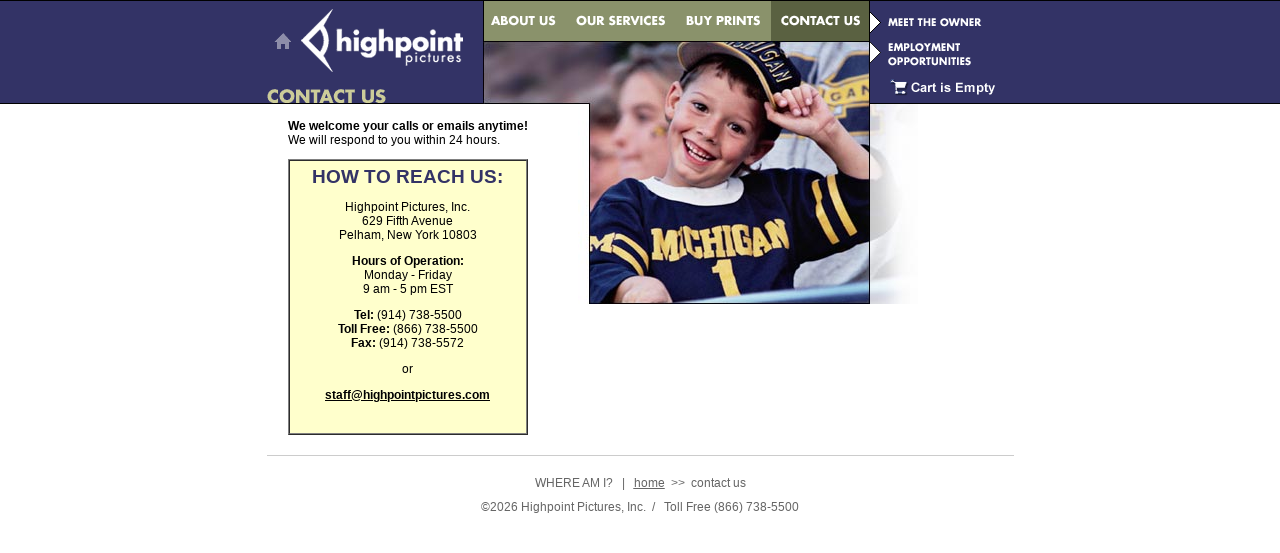

--- FILE ---
content_type: text/html
request_url: https://www.highpointpictures.com/contact.php
body_size: 2868
content:
<!DOCTYPE HTML PUBLIC "-//W3C//DTD HTML 4.01 Transitional//EN">
<html>
<head>
<title>Highpoint Pictures - Contact Us</title>
<link href="styles.css" rel="stylesheet" type="text/css">
<meta http-equiv="Content-Type" content="text/html; charset=iso-8859-1">
<script language="JavaScript" src="includes/commonScript.js" type="text/javascript"></script>
<script language="JavaScript" type="text/JavaScript">
<!--
function checkForm(form) {
	if (form.first_name.value == '') {
		alert ("Please enter your first name.");
		form.first_name.focus();
		return false;
	}
	else if (form.last_name.value == '') {
		alert ("Please enter your last name.");
		form.last_name.focus();
		return false;
	}	
	else if (form.school_company.value == '') {
		alert ("Please enter your school or company name.");
		form.school_company.focus();
		return false;
	}
	else if (form.email.value == '') {
		alert ("Please enter your email address.");
		form.email.focus();
		return false;
	}
	else if (form.how_can_we_help.value == '') {
		alert ("Please let us know how we can help you today.");
		form.how_can_we_help.focus();
		return false;
	}	
	else {
		var realname = form.first_name.value + " " + form.last_name.value;
		form.realname.value = realname;
		form.submit();
	}
}
//-->
</script>
</head>
<body bgcolor="#FFFFFF" background="images/contact/background.gif" leftmargin="0" topmargin="0" marginwidth="0" marginheight="0" onLoad="MM_preloadImages('images/contact/new_mast_left_roll.gif','images/new_nav/over_01.gif','images/new_nav/over_02.gif','images/new_nav/over_03.gif')">
<table width="747" height="100%" border="0" align="center" cellpadding="0" cellspacing="0" bgcolor="#FFFFFF">
  <tr>
    <td height="1" bgcolor="#000000"><img src="images/spacer.gif" width="100%" height="1"></td>
  </tr>
  <tr>
    <td valign="top">
      <table width="747" border="0" cellspacing="0" cellpadding="0">
        <tr valign="top">
          <td width="216" height="103"><a href="home.php"><img src="images/contact/new_mast_left.gif" alt="Highpoint Pictures :: Contact Us" name="home" width="216" height="103" border="0" usemap="#homeMap" id="home"></a></td>
          <td width="386" height="103">
            <table width="387" border="0" cellspacing="0" cellpadding="0">
              <tr align="left" valign="top">
                <td height="40"><a href="about.php"><img src="images/new_nav/nav_01.gif" alt="About Us" width="83" height="40" border="0" id="Image4" onMouseOver="MM_swapImage('Image4','','images/new_nav/over_01.gif',1)" onMouseOut="MM_swapImgRestore()"></a></td>
                <td height="40"><a href="services.php"><img src="images/new_nav/nav_02.gif" alt="Our Services" name="Image1" width="109" height="40" border="0" id="Image1" onMouseOver="MM_swapImage('Image1','','images/new_nav/over_02.gif',1)" onMouseOut="MM_swapImgRestore()"></a></td>
                <td height="40"><a href="view-buy.php"><img src="images/new_nav/nav_03.gif" alt="Buy Prints" name="Image2" width="96" height="40" border="0" id="Image2" onMouseOver="MM_swapImage('Image2','','images/new_nav/over_03.gif',1)" onMouseOut="MM_swapImgRestore()"></a></td>
                <td height="40"><a href="contact.php"><img src="images/new_nav/over_04.gif" alt="Contact Us" name="Image3" width="99" height="40" border="0" id="Image3"></a></td>
              </tr>
              <tr align="left" valign="top">
                <td colspan="4"><a href="services-other-portfolio.php"><img src="images/contact/chop_top.jpg" width="387" height="63" border="0"></a></td>
              </tr>
            </table>
          </td>
          <td width="144" valign="bottom" bgcolor="#333366">
		  <a href="#" onClick="MM_openBrWindow('pop_pages/contact_meet_owner_pop.html','pop','scrollbars=yes,resizable=yes,width=615,height=453')"><img src="images/contact/meet_owner.gif" alt="Meet The Owner" width="112" height="23" border="0"></a><br>
            <img src="images/spacer.gif" width="144" height="8"><br>
            <a href="javascript:;" onClick="MM_openBrWindow('pop_pages/employment_pop.html','employment','scrollbars=yes,width=300,height=250')"><img src="images/contact/employment_text.gif" width="102" height="24" border="0"></a><br>
            <img src="images/spacer.gif" width="144" height="8"><br>
            <img src="images/spacer.gif" width="18" height="25"><img src="images/cart_icons/cont_empty.gif"><br>            <img src="images/spacer.gif" width="144" height="4"><br>
            <img src="images/black_line.gif" width="144" height="1"></td>
        </tr>
        <tr valign="top">
          <td colspan="3">
            <table width="747" border="0" cellpadding="0" cellspacing="0">
              <tr valign="top" align="left">
                <td width="21" align="left"><img src="images/spacer.gif" width="21" height="100"></td>
                
               
               
                  <td class="body" align="left">
                  
                  <p><strong><img src="images/spacer.gif" width="290" height="15"><br>
                      We welcome your calls or emails anytime!</strong><br>
                      We will respond to you within 24 hours.</p>
                      
                      
                       <table width="240px" align="left" bgcolor="#FFFFCC" border="1" cellspacing="0" cellpadding="5">
                      <tr>
                        <td colspan="2" align="center" class="body" >
                        
                          <p><strong><span style="color:#333366; font-size: 14pt">HOW TO REACH US:</span>
 </strong>                        </p>
                          <p>Highpoint Pictures, Inc.                          <br>
                            629 Fifth Avenue
                              <br>
                            Pelham, New York 10803                          </p>
                          <p><strong>Hours of Operation:</strong>
                            <br>
                            Monday - Friday
                            <br>
                            9 am - 5 pm EST </p>
                          <p><strong>Tel:</strong> (914) 738-5500 <br>
                            <strong>Toll Free:</strong> (866) 738-5500
                            <br>
                            <strong>Fax: </strong>(914) 738-5572                          </p>
                          <p>or                        </p>
                        <p><strong><a href="mailto:staff@highpointpictures.com" style="color:#000" >staff@highpointpictures.com</a></strong></p>
                        <p>&nbsp; </p></td>
                        </tr>
                        </table>
                



                  
                    <!-- Andres Lemonk: hidden while it get fix - 07-11-2012
                    
                <form name="form1" method="post" action="http://www.highpointpictures.com/formmail/formmail.php" onSubmit="checkForm(this); return false;">
                
                    <p><strong><img src="images/spacer.gif" width="290" height="15"><br>
                      We welcome your calls or emails anytime!</strong><br>
                      To email us, please fill out the short form below.<br>
                      We will respond to you within 24 hours.</p>
                    <table width="100%" border="0" cellspacing="0" cellpadding="5">
                      <tr>
                        <td colspan="2" class="body">You are:
                          <select name="you_are" class="body">
                            <option selected value="">Please choose one:</option>
                            <option value="Parent">Parent</option>
                            <option value="Student">Student</option>
                            <option value="CurrentClient">Current Client</option>
                            <option value="NewClient">Prospective New Client</option>
                            <option value="Other">Other</option>
                          </select></td>
                      </tr>
                      <tr>
                        <td class="body">First Name<br>
                          <input name="first_name" type="text" size="17" class="body">
                        </td>
                        <td class="body">Last Name<br>
                          <input name="last_name" type="text" size="17" class="body">
                        </td>
                      </tr>
                      <tr>
                        <td colspan="2" class="body">School or Company Name<br>
                          <input name="school_company" type="text" class="body" size="30">
                        </td>
                      </tr>
                      <tr>
                        <td colspan="2" class="body">Phone #<br>
                          (
                          <input name="area_code" type="text" size="4" maxlength="3" class="body">
                          )
                          <input name="phone_prefix" type="text" size="4" maxlength="3" class="body">
                          -
                          <input name="phone_final_four" type="text" size="5" maxlength="4" class="body">
                          ext.
                          <input name="phone_extension" type="text" size="4" class="body">
                          <select name="select" class="body">
                            <option value="office_phone" selected>Office</option>
                            <option value="home_phone">Home</option>
                            <option value="mobile_phone">Mobile</option>
                          </select>
                        </td>
                      </tr>
                      <tr>
                        <td colspan="2" class="body">Email Address:<br>
                          <input name="email" type="text" class="body" size="37">
                        </td>
                      </tr>
                      <tr>
                        <td colspan="2" class="body">How can we help you today?<br>
                          <textarea name="how_can_we_help" cols="35" rows="8" class="body"></textarea>
                        </td>
                      </tr>
                      <tr>
                        <td colspan="2" class="body">
                          <input type="submit" name="Submit" value="Submit" class="body">
                          <input type="reset" name="Submit2" value="Reset" class="body">
                          <input name="recipient" type="hidden" id="recipient" value="staff@highpointpictures.com">
                          <input name="subject" type="hidden" id="subject" value="Contact Form Submission">
                          <input name="redirect" type="hidden" id="redirect" value="/thanks.htm">
                          <input name="realname" type="hidden" value="">
                        </td>
                      </tr>
                    </table>
                    <img src="images/spacer.gif" width="100%" height="15">
                </form>
                
                -->
               
                </td>
                
                
                
                <td width="292" align="right" class="body"> <img src="images/contact/pic.jpg" width="292" height="200" border="0"><br>
                  <img src="images/spacer.gif" width="100%" height="15"><br>
                  <br>
                  <img src="images/spacer.gif" width="100%" height="15"> </td>
                <td width="144" align="left"><img src="images/contact/right_pic_fade.jpg" width="144" height="200"></td>
              </tr>
            </table>
          </td>
        </tr>
      </table>
      <img src="images/spacer.gif" width="100%" height="20"><br>
      <img src="images/gray_line.gif" width="100%" height="1"><br>
      <img src="images/spacer.gif" width="100%" height="20"><br>
      <table width="100%" border="0" cellspacing="0" cellpadding="0">
        <tr>
          <td align="center" class="grayarial">WHERE AM I? &nbsp;&nbsp;|&nbsp;&nbsp; <a href="home.php"><font color="#666666"><u>home</u></font></a> &nbsp;&gt;&gt;&nbsp; contact
            us</td>
        </tr>
        <tr>
          <td align="center" class="grayarbold"><img src="images/spacer.gif" width="100%" height="10"></td>
        </tr>
        <tr>
          <td align="center" class="grayarial">&copy;2026 Highpoint Pictures, Inc.&nbsp;&nbsp;/&nbsp;&nbsp; 
  Toll Free (866) 738-5500</td>
        </tr>
      </table>
      <img src="images/spacer.gif" width="100%" height="20"></td>
  </tr>
</table>
<map name="homeMap">
  <area shape="rect" coords="5,7,196,74" href="home.php" onMouseOver="MM_swapImage('home','','images/contact/new_mast_left_roll.gif',1)" onMouseOut="MM_swapImgRestore()">
</map>
</body>
<map name="Map2">
  <area shape="rect" coords="11,215,70,231" href="mailto:staff@highpointpictures.com">
</map>
</html>


--- FILE ---
content_type: text/css
request_url: https://www.highpointpictures.com/styles.css
body_size: 3128
content:
a.photoTag {
        text-decoration: none;
        color:#0000EE;
        background-color:#DDDDDD;
	}
        
a.photoTag:visited {
        text-decoration: none;
        color:#0000EE;
        background-color:#DDDDDD;
	}
        
a.photoTag:hover {
        text-decoration: underline;
        background-color:#b1d6ae;
	}

        
.lemonk_message{
	font-family: Arial, Helvetica, sans-serif;
	font-size: 12px;
	font-weight:normal;
	color:#00C;
	}

.schoolwelcome {
	font-family: Arial, Helvetica, sans-serif;
	font-size: 12px;
	font-weight: bold;
	color: #4400FF;
}
.blkar12 {
	font-family: Arial, Helvetica, sans-serif;
	font-size: 12px;
	font-weight: bold;
	color: #000000;
}
.leftcolumnhead {
	font-family: Arial, Helvetica, sans-serif;
	font-size: 12px;
	font-weight: bold;
	color: #63564C;
}
.leftcolumn {
	font-family: Arial, Helvetica, sans-serif;
	font-size: 12px;
	color: #63564C;
}
.redhighlight {
	font-family: Arial, Helvetica, sans-serif;
	font-size: 12px;
	font-weight: bold;
	color: #FF0000;
}
.orangeheader {
	font-family: Arial, Helvetica, sans-serif;
	font-size: 12px;
	font-weight: bold;
	color: #F79D00;
}

.bannerHelp {
    font-family: Arial, Helvetica, sans-serif;
    font-size: 12px;
    color: #FFFFFF;
    /*width: 114px;*/
    padding: 4px 0 0 0;        
    margin: 0 auto;
    line-height: 1.2em;
    weight:400;
    text-align: center;    
}

.bannerHelp a:link {
    color: #FFFFFF;
    text-decoration: none;
}

.bannerHelp a:visited {
    color: #FFFFFF;
    text-decoration: none;
}

.bannerHelp a:hover {
    color: #FFFFFF;
    text-decoration: underline;
}

.normblkar {
	font-family: Arial, Helvetica, sans-serif;
	font-size: 12px;
	color: #000000;
}
.smalltext {
	font-family: Verdana, Arial, Helvetica, sans-serif;
	font-size: 10px;
	color: #000000;
}
.grayarial {
	font-family: Arial, Helvetica, sans-serif;
	font-size: 12px;
	color: #666666;
}
.grayarial10 {
	font-family: Arial, Helvetica, sans-serif;
	font-size: 11px;
	color: #666666;
}
.grayarbold {
	font-family: Arial, Helvetica, sans-serif;
	font-size: 12px;
	font-weight: bold;
	color: #666666;
}
.arial10 {
	font-family: Arial, Helvetica, sans-serif;
	font-size: 10px;
	color: #000000;
}
.arial11 {
	font-family: Arial, Helvetica, sans-serif;
	font-size: 11px;
	color: #000000;
}
.copyright {
	font-family: Arial, Helvetica, sans-serif;
	font-size: 10px;
	color: #000000;
}
.whitearial {
	font-family: Arial, Helvetica, sans-serif;
	font-size: 12px;
	color: #FFFFFF;
}
.blkari11 {
	font-family: Arial, Helvetica, sans-serif;
	font-size: 11px;
	color: #000000;
}
.verdblk10 {
	font-family: Verdana, Arial, Helvetica, sans-serif;
	font-size: 10px;
	font-weight: bold;
	color: #000000;
}
.arial14 {
	font-family: Arial, Helvetica, sans-serif;
	font-size: 14px;
	color: #000000;
	font-weight: bold;
}
.arial14blue {
	font-family: Arial, Helvetica, sans-serif;
	font-size: 14px;
	color: blue;
	font-weight: bold;
}
.arialgray {
	font-family: Arial, Helvetica, sans-serif;
	font-size: 20px;
	color: #999999;
}
.reminder {
	font-family: Arial, Helvetica, sans-serif;
	font-size: 12px;
	font-weight: normal;
}
.arial16 {
	font-family: Arial, Helvetica, sans-serif;
	font-size: 16px;
	font-weight: bold;
}
.arial15 {
	font-family: Arial, Helvetica, sans-serif;
	font-size: 15px;
	font-weight: bold;
}
.arialgray14 {
	font-family: Arial, Helvetica, sans-serif;
	font-size: 14px;
	font-weight: bold;
	color: #999999;
}
.arial14white {
	font-family: Arial, Helvetica, sans-serif;
	font-size: 14px;
	font-weight: bold;
	color: #FFFFFF;
}
.arialgray11 {
	font-family: Arial, Helvetica, sans-serif;
	font-size: 11px;
	font-weight: bold;
	color: #999999;
	line-height: 8px;
}
.arialgray10 {
	font-family: Arial, Helvetica, sans-serif;
	font-size: 10px;
	color: #666666;
}
.arial8 {
	font-family: Arial, Helvetica, sans-serif;
	font-size: 9px;
}
.body {
	font-family: Arial, Helvetica, sans-serif;
	font-size: 12px;
	color: #000000;
}
.arial24grbold {
	font-family: Arial, Helvetica, sans-serif;
	font-size: 24px;
	font-weight: bold;
	color: #999999;
	text-decoration: none;
}
.arial20 {
	font-family: Arial, Helvetica, sans-serif;
	font-size: 20px;
	font-weight: bold;
	text-decoration: none;
}
.arial18b {
	font-family: Arial, Helvetica, sans-serif;
	font-size: 18px;
	font-weight: bold;
	text-decoration: none;
}
.arial17b {
	font-family: Arial, Helvetica, sans-serif;
	font-size: 17px;
	font-weight: bold;
	text-decoration: none;
}
.homeerror {
	font-family: Arial, Helvetica, sans-serif;
	font-size: 12px;
	color: #FF0000;
}
.countdown {
	font-family: Arial, Helvetica, sans-serif;
	font-size: 14px;
	font-weight: bold;
	color: #FF0000;
	text-decoration: none;
}
.arial12 {
	font-family: Arial, Helvetica, sans-serif;
	font-size: 12px;
}
.printablespacing {
	font-family: Arial, Helvetica, sans-serif;
	font-size: 12px;
	line-height: 26px;
	font-weight: normal;
	color: #000000;
}
.popuplinks {
	font-family: Arial, Helvetica, sans-serif;
	font-size: 12px;
	line-height: 18px;
	font-weight: normal;
}
.popheader {
	font-family: Arial, Helvetica, sans-serif;
	font-size: 14px;
	font-weight: bold;
}
.specialNotes {
	font-family: Arial, Helvetica, sans-serif;
	font-size: 11px;
	font-weight: bold;
	text-decoration: none;	
}
.specialNotesAlt {
	font-family: Arial, Helvetica, sans-serif;
	font-size: 11px;
	text-decoration: underline;	
}
.specialNotesTeams {
	font-family: Arial, Helvetica, sans-serif;
	font-size: 12px;
	font-weight: bold;
	color: #000000;
	text-decoration: none;	
}
.cartLinkText {
	font-family: Arial, Helvetica, sans-serif;
	font-size: 10px;
	color: #FFFFFF;
	line-height: 10px;
	font-weight: bold;
	text-decoration: none;
}
.boldedQty {
	font-weight: bold;
	color: #003366;
	border: #000000 2px solid;
}
.boldedQtycart {
	font-weight: bold;
	color: #003366;
}
.boldedQtycart2 {
	font-weight: bold;
	font-size: 105%;
	color: #003366;
}
#div1 {
	text-align:center;
	margin-top: 100%;
}
.prevNextLinks {
	font-family: Arial, Helvetica, sans-serif;
	font-size: 11px;
	color: #003366;
}
.bluelinks {
	font-family: Arial, Helvetica, sans-serif;
	color: #0000FF;
}
.redlinks {
	font-family: Arial, Helvetica, sans-serif;
	color: #c00800;
}
.blacklinks {
	font-family: Arial, Helvetica, sans-serif;
	color: #000000;
}
.namesearch_box {
	border: thin dotted #FF6600;
	background-color: #FFEAB5;
}

.namesearch_modal {
    -moz-box-shadow:0px 0px 20px 0px #888888;    
    -webkit-box-shadow:0px 0px 20px 0px #888888;    
    box-shadow:0px 0px 20px 0px #888888;    
    width: 50%;    
	height: 310px;
    margin:0 auto;
	padding: 10px;
    left: 0;
    right: 0;    
    text-align: center;
    position:absolute;
    z-index:99;
    background-color: white;
	border-radius: 10px;
	filter: drop-shadow(5px 5px 15px);
	border: 1px solid black;
}
.namesearch_modal .chosen-container a {
	border: 2px solid orange;
	text-align: left;
	border-radius: 0;
}
.namesearch_modal .chosen-container a, a:link, a:visited, a:hover, a:focus, a:active{
	color: #888888;
}
.namesearch_modal .chosen-results {
	text-align: left;
}
.namesearch_modal table {
    border-collapse: collapse;
    table-layout: fixed;
    width:85%;
    margin:0 auto;
}
.namesearch_modal td {
    padding: 0 0 5px 0; 
    margin:0;
    font-size: 1em;
}
.namesearch_modal h2 {
	margin-top: 10px;
	font-size:2em;
	padding-top: 15px
}
.namesearch_modal input[type=button] {
    display: block;
    margin:10px auto;
    width:230px;
    padding: 5px;
    font-weight: bold;
    color: white;
    border-radius: 4px;
    text-shadow: 0 1px 1px rgba(0, 0, 0, 0.2);
    background-color: #003366;
    text-transform: uppercase;
    border:1px solid #003366; 
    font-size: 2em;
	cursor: pointer;
}
.namesearch_modal .details {
	font-size:1em; 
	padding: 10px 0; 
	text-align: center;
}
.namesearch_modal .tip {
	font-size:1em; 
	padding: 10px 0; 
	text-align: center;
	font-weight: bold;
	color: purple;
}
.namesearch_modal .chosen-select {
	font-size:1.1em; 
}
.namesearch_modal input[type=submit] {
	font-size:1.1em; 
}
.addedToCart_box {
	border: thin dotted #FF6600;
	background-color: #FFEAB5;
}
.addedToCart_modal {
    -moz-box-shadow:0px 0px 20px 0px #888888;    
    -webkit-box-shadow:0px 0px 20px 0px #888888;    
    box-shadow:0px 0px 20px 0px #888888;    
    width: 480px;    
    margin:0 auto;
    left: 0;
    right: 0;    
    text-align: center;
    position:absolute;
    z-index:99;
    background-color: white;
	border-radius: 10px;
	filter: drop-shadow(5px 5px 15px);
	border: 1px solid black;
}
.addedToCart_modal .chosen-container a {
	border: 2px solid orange;
	text-align: left;
	border-radius: 0;
}
.addedToCart_modal .chosen-container a, a:link, a:visited, a:hover, a:focus, a:active{
	color: #888888;
}
.addedToCart_modal .chosen-results {
	text-align: left;
}
.addedToCart_modal table {
    border-collapse: collapse;
    table-layout: fixed;
    width:80%;
    margin:0 auto;
}
.addedToCart_modal td {
    padding: 0 0 5px 0; 
    margin:0;
    font-size: 12px;
}
.addedToCart_modal h2 {
    margin:0 auto;
    padding:10px 0;
}
.addedToCart_modal input[type=button] {
    display: block;
    margin:10px auto;
    width:230px;
    padding: 5px;
    font-weight: bold;
    color: white;
    border-radius: 4px;
    text-shadow: 0 1px 1px rgba(0, 0, 0, 0.2);
    background-color: #003366;
    text-transform: uppercase;
    border:1px solid #003366; 
    font-size: 12px;
	cursor: pointer;
}
.thumb_outer_outer {
    position: relative;
    top: -18px;
}

.thumb_align_center {
    position: relative;
    width: 100%;
}
.thumb_align_center:after {
    content: '';
    display: block;
    clear: both;
}
.thumb_align_center_to_left {
    position: relative;
    right: 50%;
    float: right;
}
.thumb_align_center_to_right {
    position: relative;
    z-index: 1;
    right: -50%;
}

.thumb_outer {
    position: relative;
    top: 18px;
}

.thumb_inner_in_cart {
    background-image: url(/images/inCartIcon.png);
	right: -10px;
	margin: 0pt;
	/*opacity: 0.9;*/
	position: absolute;
	top: -10px;
	width: 40px;
	height: 40px;
	z-index: 11;
	float: right;

}

.thumb_inner {
    background-image: url(/images/rollover.gif);
	cursor: pointer;
	left: 0px;
	margin: 0pt;
	opacity: 0.5;
	position: relative;
	top: 0px;
	width: 18px;
	height: 18px;
	z-index: 10;
	float: left;
}

.thumb_inner_holder {
        visibility: hidden;
	left: 0px;
	margin: 0pt;
	opacity: 0.5;
	position: relative;
	top: 0px;
	width: 18px;
	height: 18px;
	z-index: 10;
	float: left;
}

.thumb_thumb {
    clear: both;
	position: relative;
    left: 0px;
	top: -18px;
	margin: 0 5px;
}

.thumb_view {
    width:100%; 
    height:100%;
    position:absolute;
    top:0px;
    /*float: left;*/
    text-align: center;    
}

.quick_view {
    height:33% !important;    
}

.no_thumb_view {
    width:100%; 
    height:100%;
    position:absolute;
    top:0px;
    /*float: left;*/
    text-align: center;    
}


.thumb_view:after, .thumb_view:before {
    opacity:0;
    transition: all 0.5s;
    -webkit-transition: all 0.5s;
}
.thumb_view:after {
    content:'\A';
    width:100%; height:100%;
    top:0; left:0;
    position:absolute;
    background:rgba(0,0,0,0.5);
}
.thumb_view:before {
    content: attr(data-content);
    font-family: Arial, Helvetica, sans-serif;
    font-size: 14px;
    width:100%;
    color:#fff;
    z-index:1;
    position:absolute;
    top:30%;
    left:0px;
    text-align:center;
    box-sizing:border-box;
    -moz-box-sizing:border-box;
}
.thumb_view:hover:after, .thumb_view:hover:before {
    opacity:1;
}

div.allCDQuickAdd {
    width: 100%;
    height: 67%;
    padding: 0 2px;
    display: none; 
    position: absolute;
    bottom: 0px;
    background-color: rgba(200, 200, 200, 1);
    font-family: Arial, Helvetica, sans-serif;
    font-size: 12px;
    color: black;
    z-index: 2;
    border: 1px solid black;
    cursor: pointer; cursor: hand;
    box-sizing: border-box; 
    -moz-box-sizing:border-box;    
}

div.allCDQuickAdd span {
    display: inline-block;
    margin: 2px 0 0 0;
}


div.allCDQuickRemove {
    width: 100%;
    height: 38%;
    padding: 0 3px;
    display: none; 
    position: absolute;
    bottom: 0px;
    background-color: rgba(152, 0, 1, 1);
    font-family: Arial, Helvetica, sans-serif;
    font-size: 12px;
    color: white;
    z-index: 2;
    border: 1px solid black;
    cursor: pointer; cursor: hand;
    box-sizing: border-box; 
    -moz-box-sizing:border-box;    
}

div.allCDQuickRemove span {
    display: inline-block;
    margin: 2px 0 0 0;
}



div.addedToAllCD {
    width: 100%;
    height: 38%;
    padding: 0 2px;
    display: block; 
    position: absolute;
    bottom: 0px;
    background-color: rgba(99,173,93, 1);
    font-family: Arial, Helvetica, sans-serif;
    font-size: 12px;
    color: white;
    z-index: 2;
    font-weight: bold;
    border: 1px solid black;
    box-sizing: border-box; 
    -moz-box-sizing:border-box;    
}

div.addedToAllCD span {
    display: inline-block;
    margin: 2px 0 0 0;
    width:80%;    
}


#trailimageid {
	position:absolute;
	visibility:hidden;
	left:0px;
	top:0px;
	width:20px;
	height:1px;
	z-index:1000;
	background-color: #d1d9c5;
	text-align: center;
}
.promo_bg {
	background-color: White;
}
.promo_outer {
	position: relative;
	width: 100%;
	background-color: White;
}
.promo_outer:after {
    content: '';
    display: block;
    clear: both;
}
.promo_inner_1 {
    position: relative;
    right: 20%;
    float: right;
}
.promo_inner_2 {
	position: relative;
	z-index: 1;
	right: -20%;
	border: 1px solid #63AD5D;
	background-color: #FFFFCC;
	padding: 8px;
}
.promo_green {
	font: normal normal bold 13px/normal Arial, Helvetica, sans-serif;
	color: #63AD5D;
}
.promo_1 {
	font: normal normal normal 13px/normal Arial, Helvetica, sans-serif;
	color: #DB5807;
}
.promo_2 {
	font: normal normal normal 13px/normal Arial, Helvetica, sans-serif;
	color: #C00000;
}
/*add css new design on june 1 by malli*/ 
.text_bold_blk
{
font-family:Arial, Helvetica, sans-serif;
font-size:14px;
font-weight:bold;
color:#000000;
}


.hash_txt
{
font-family:Arial, Helvetica, sans-serif;
font-weight:bold;
font-size:12px;
color:#000000;
}

.right_top_bg
{
background-image:url(../images/right_top_bg.gif);
background-repeat:repeat-x;
background-position:left top;
}
.body1
{
font-family:Arial, Helvetica, sans-serif; font-size:12px; text-align:center; font-weight:normal;  color:#000000; 
}
.body1 span
{
font-family:Arial, Helvetica, sans-serif; font-size:12px; text-align:center; font-weight:normal; float:left; display:block; width:25px; color:#000000; 
}
.body1 span a
{
font-family:Arial, Helvetica, sans-serif; font-size:12px; outline:none; font-weight:normal; text-align:center; float:left; color:#ff6602; text-decoration:none;
}

.body1 span a:hover
{
font-family:Arial, Helvetica, sans-serif; font-size:12px; outline:none; font-weight:normal; text-align:center; float:left; color:#ff6602; text-decoration:underline;
}

/*---------------------new for malli top section ends here--------------------------*/.normblkarred {
	font-family: Arial, Helvetica, sans-serif;
	font-size: 12px;
	color: #FF0000;
}



div.post-it{
  text-decoration:none;
  color:#000;
  background:#ffc;
  display:block;
  width:10em;
  padding:1em;
  text-align:left;
  -moz-box-shadow:5px 5px 7px rgba(33,33,33,1);
  -webkit-box-shadow: 5px 5px 7px rgba(33,33,33,.7);
  box-shadow: 5px 5px 7px rgba(33,33,33,.7);
  -moz-transition:-moz-transform .15s linear;
  -o-transition:-o-transform .15s linear;
  -webkit-transition:-webkit-transform .15s linear;
}

div.post-it{
  -o-transform:rotate(.25deg);
  -webkit-transform:rotate(.25deg);
  -moz-transform:rotate(.25deg);
  position:relative;
  top:5px;
}

div.post-it:hover,div.post-it:focus{
  box-shadow:10px 10px 7px rgba(0,0,0,.7);
  -moz-box-shadow:10px 10px 7px rgba(0,0,0,.7);
  -webkit-box-shadow: 10px 10px 7px rgba(0,0,0,.7);
  -webkit-transform: scale(1.25);
  -moz-transform: scale(1.25);
  -o-transform: scale(1.25);
  position:relative;
  z-index:5;
}

div.cart-session {
    float:right; 
    width:227px; 
    margin-top:-15px; 
    margin-left:20px;
    margin-right:10px;    
    padding:1em 0 1em 1em !important;    
}

.searchBox {
    padding: 10px 30px;
}

.searchBox .arial12 {
	font-family: Arial, Helvetica, sans-serif;
	font-size: 14px;
}

.searchBox .arial14 {
	font-family: Arial, Helvetica, sans-serif;
	font-size: 16px;
}

.searchBox .arial11 {
	font-family: Arial, Helvetica, sans-serif;
	font-size: 13px;
	color: #000000;
}

.searchBox .arial8 {
	font-family: Arial, Helvetica, sans-serif;
	font-size: 11px;
}

.searchBox .body {
	font-family: Arial, Helvetica, sans-serif;
	font-size: 14px;
	color: #000000;
}

.searchBox .arial10 {
	font-family: Arial, Helvetica, sans-serif;
	font-size: 12px;
	color: #000000;
}


/*
div.post-it{
  -webkit-transform: rotate(-6deg);
  -o-transform: rotate(-6deg);
  -moz-transform:rotate(-6deg);
}

ul li:nth-child(even) a{
  -o-transform:rotate(4deg);
  -webkit-transform:rotate(4deg);
  -moz-transform:rotate(4deg);
  position:relative;
  top:5px;
  background:#cfc;
}
ul li:nth-child(3n) a{
  -o-transform:rotate(-3deg);
  -webkit-transform:rotate(-3deg);
  -moz-transform:rotate(-3deg);
  position:relative;
  top:-5px;
  background:#ccf;
}
ul li:nth-child(5n) a{
  -o-transform:rotate(5deg);
  -webkit-transform:rotate(5deg);
  -moz-transform:rotate(5deg);
  position:relative;
  top:-10px;
}
*/
